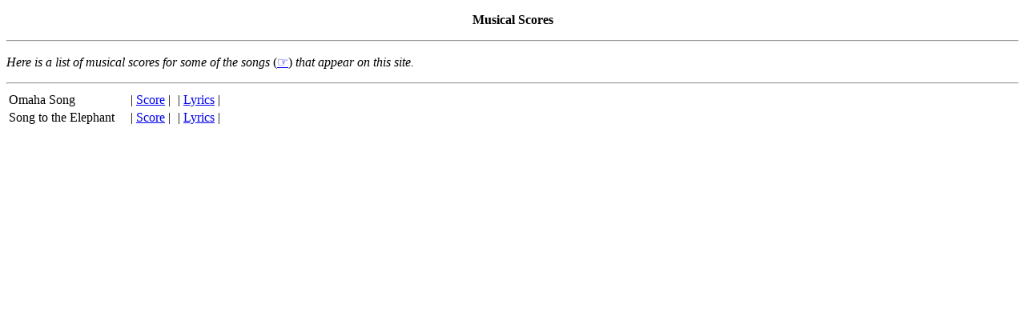

--- FILE ---
content_type: text/html
request_url: https://hotcakencyclopedia.com/ho.MusicalScores.html
body_size: 560
content:
<!DOCTYPE HTML PUBLIC "-//W3C//DTD HTML 4.01//EN" "http://www.w3.org/TR/html4/strict.dtd">
<html>
<head>
<meta http-equiv="Content-Type" content="text/html; charset=UTF-8">
<link href="http://hotcakencyclopedia.com/WebsiteElements/Note.png" type="image/x-png" rel="shortcut icon">
<title>Musical Scores</title>
<link href="External-fonts.css" rel="stylesheet" type="text/css">
<link href="External-colors.css" rel="stylesheet" type="text/css">
</head>
<body>
<p class="ac"><strong>Musical Scores</strong></p>
<hr>
<p class="aj"><em>Here is a list of musical scores for some of the songs</em> (<a href="ho.Songs.html">☞</a>) <em>that appear on this site.</em> </p>
<hr>
<table width="287" border="0">
  <tr>
    <td width="148">Omaha Song</td>
    <td width="55">| <a href="Musical Scores/image.OmahaMusic.jpg">Score</a> |</td>
    <td width="70">| <a href="ho.HolyOneAndHisBrother.html#anchor03291122">Lyrics</a> |</td>
  </tr>
  <tr>
    <td>Song to the Elephant</td>
    <td>| <a href="Musical Scores/image.Song2ElephantScore.jpg">Score</a> |</td>
    <td>| <a href="ho.HareGetsSwallowed.html#anchor-The-149575">Lyrics</a> |</td>
  </tr>
  <tr>
    <td>&nbsp;</td>
    <td>&nbsp;</td>
    <td>&nbsp;</td>
  </tr>
</table>
<p class="aj">&nbsp;</p>
</body>
</html>

--- FILE ---
content_type: text/css
request_url: https://hotcakencyclopedia.com/External-fonts.css
body_size: 450
content:
@charset "UTF-8";
@import url("webfonts/cfraktur/stylesheet.css");
@import url("External-colors.css");
/* CSS Document */
.pt6 {
	font-size:6pt;
}.pt8 {
	font-size:8pt;
}.pt9 {
	font-size:9pt;
}
.pt10 {
	font-size:10pt;
}
.pt11 {
	font-size:11pt;
}
.pt12 {
	font-size:12pt;
}
.pt13 {
	font-size: 13pt;
}
.pt14 {
	font-size:14pt;
}
.pt16 {
	font-size: 16pt;
}
.pt18 {
	font-size: 18pt;
}
.pt20 {
	font-size: 20pt;
}
.pt22 {
	font-size: 22pt;
}
.pt24 {
	font-size: 24pt;
}
.pt30 {
	font-size: 30pt;
}
.pt36 {
	font-size: 36pt;
}
.pt40 {
	font-size: 40pt;
}
.pt48 {
	font-size: 48pt;
}
.pt72 {
	font-size: 72pt;
}
.small {
	font-size: small;
}
.smaller {
	font-size: smaller;
}
.xsmall {
	font-size: x-small;
}
.xxsmall {
	font-size: xx-small;
}
.medium {
	font-size: medium;
}
.large {
	font-size: large;
}
.larger {
	font-size: larger;
}
.xlarge {
	font-size: x-large;
}
.xxlarge {
	font-size: xx-large;
}
.px12 {
	font-size: 12px;
}
.px64 {
	font-size: 64px;
}
.psmall {
    line-height: 5%;
}
arial {
  font-family: Arial, Helvetica, sans-serif;
}
.bsmt {
	font-family: "Brush Script MT";
	font-size: 14pt;
}
.bsmt12 {
	font-family: "Brush Script MT";
	font-size: 12pt;
}
.grf {
	font-family: "Grafolita Script";
	font-size: 14pt;
}
.grfB {
	font-family: "Grafolita Script Bold";
	font-size: 14pt;
}
.grf12 {
	font-family: "Grafolita Script";
	font-size: 12pt;
}
.grfB12 {
	font-family: "Grafolita Script Bold";
	font-size: 12pt;
}
.aurea {
	font-family: "AureaInline";
}
.skia {
	font-family: "skia";
}
.cfraktur {
	font-family: "cfraktur";
}
.anglicantext {
	font-family: "AnglicanText";
}
.aj {
    text-align: justify;
}
.al {
text-align:left;
}
.ar {
text-align:right;
}
.ac {
    text-align: center;
}
.vertical {
      border-left: 2px black;
      height: 75px;
}


--- FILE ---
content_type: text/css
request_url: https://hotcakencyclopedia.com/External-colors.css
body_size: 4061
content:
@charset "UTF-8";
/* CSS Document */
.basicred {
	color: #B00;
}
.red {
	color: #F00;
}
.Crimson {
	color: #DC143C;
}
.Darkred {
	color: #8B0000;
}
.Deeppink {
	color: #FF1493;
}
.Firebrick {
	color: #B22222;
}
.Fuchsia {
	color: #FF00FF;
}
.Hotpink {
	color: #FF69B4;
}
.Indianred {
	color: #CD5C5C;
}
.Lightcoral {
	color: #F08080;
}
.Lightpink {
	color: #FFB6C1;
}
.Maroon {
	color: #800000;
}
.Salmon {
	color: #FA8072;
}
.Thistle {
	color: #D8BFD8;
}
.ButterflyWeed {
	color: #dd0000;
}
.brred {
	color: #B40000;
}
.brightred {
	color: #FA1E00;
}
.redmedium {
	color: #9A0E00;
}
.midred {
	color: #B80000;
}
.lake {
	color: #F33;
}
.brlred {
	color: #ee0000;
}
.mildred {
	color: #cc0000;
}
.modred {
	color: #aa0000;
}
.woodpecker {
	color: #BB1419;
}
.richred {
	color: #880000;
}
.brightred {
	color: #FE0000;
}
.brilliantred {
	color: #CC0000;
}
.reddulldk {
	color: #680600;
}
.reddull {
	color: #864C39;
}
.tailred {
	color: #93505E;
}
.crawfish {
	color: #bd5868;
}
.reddp {
	color: #900;
}
.darkred {
	color: #800;
}
.reddk {
	color: #700;
}
.deepred {
	color: #500;
}
.Deepred {
	color: #680000;
}
.dkred {
	color: #990202;
}
.dkred2 {
	color: #530B02;
}
.dkred3 {
	color: #660000;
}
.hardred {
	color: #C71600;
}
.maroon {
	color: #591812;
}
.brick {
	color: #560400;
}
.Brickred {
	color: #603;
}
.blood {
	color: #b30707;
}
.dkblood {
	color: #BB0000;
}
.cornred {
	color: #950D18;
}
.dullred {
	color: #A94837;
}
.redoak {
	color: #A24B10;
}
.red1 {
	color: #A00;
}
.Scarlet {
	color: #FF2400;
}
.RubyRed {
	color: #F62217;
}
.FerrariRed {
	color: #F70D1A;
}
.FireEngineRed {
	color: #F62817;
}
.LavaRed {
	color: #E42217;
}
.LoveRed {
	color: #E41B17;
}
.Grapefruit {
	color: #DC381F;
}
.BeanRed {
	color: #F75D59;
}
.ValentineRed {
	color: #E55451;
}
.Red {
	color: #FF0000;
}
.CherryRed {
	color: #C24641;
}
.ChilliPepper {
	color: #C11B17;
}
.Cranberry {
	color: #9F000F;
}
.RedWine {
	color: #990012;
}
.Burgundy {
	color: #8C001A;
}
.x {
	color: #x;
}
.mdred {
	color: #990000;
}
.pink {
	color: #FEABD6;
}
.Pink {
	color: #FCF;
}
.ltpink {
	color: #FFE9E8;
}
.quailpink {
	color: #d4aea1;
}
.Coral {
	color: #FF7F50;
}
.Darkorange {
	color: #FF8C00;
}
.Darksalmon {
	color: #E9967A;
}
.Lightsalmon {
	color: #FFA07A;
}
.Orangedk {
	color: #FF6600;
}
.Orangered {
	color: #FF4500;
}
.OrangeSalmon {
	color: #C47451;
}
.Rust {
	color: #C36241;
}
.RedFox {
	color: #C35817;
}
.Sedona {
	color: #CC6600;
}
.PapayaOrange {
	color: #E56717;
}
.HalloweenOrange {
	color: #E66C2C;
}
.PumpkinOrange {
	color: #F87217;
}
.ConstructionConeOrange {
	color: #F87431;
}
.SunriseOrange {
	color: #E67451;
}
.MangoOrange {
	color: #FF8040;
}
.DarkOrange {
	color: #F88017;
}
.BasketBallOrange {
	color: #F88158;
}
.Tangerine {
	color: #E78A61;
}
.ShockingOrange {
	color: #E55B3C;
}
.dullorangered {
	color: #C6503B;
}
.orange {
	color: #FF7C00;
}
.Orange {
	color: #DD3433;
}
.medorange {
	color: #F93;
}
.lichenorange {
	color: #D95523;
}
.darterorange {
	color: #ef835c;
}
.orangered {
	color: #B30D07;
}
.sunset {
	color: #cc3333;
}
.dullorange {
    color: #d25e07;
}
.tangerine {
	color: #ff9900;
}
.deepcarrotorange {
	color: #E7682C;
}
.sandstone {
		color: #B4522B;
}
.basicorange {
		color: #FFA500;
}
.yellow {
	color: #FF0;
}
.Yellow {
	color: #FF6;
}
.yeller {
	color: #FF3;
}
.deepyellow {
	color: #FFFE0B;
}
.gold {
	color: #CEC23A;
}
.gold2 {
	color: #FFFE00;
}
.Gold {
	color: #EEEA04;
}
.Golden {
	color: #969632;
}
.golden {
	color: #BEAAA3;
}
.yellowgold {
	color: #EEE122;
}
.DkYellow {
	color: #FC0;
}
.yellowmd {
	color: #FEFE0C;
}
.mdyellow {
	color: #ffff99;
}
.brmdyellow {
	color: #fdde07;
}
.lemon {
	color: #FF9;
}
.ltyellow {
	color: #FFC;
}
.paleyellow {
	color: #FFFFD5;
}
.grayishyellow {
	color: #bdb29e;
}
.Caramel {
	color: #C69E17;
}
.CornYellow {
	color: #FFF380;
}
.Parchment {
	color: #FFFFC2;
}
.Cream {
	color: #FFFFCC;
}
.LemonChiffon {
	color: #FFF8C6;
}
.CornSilk {
	color: #FFF8CD;
}
.Beige {
	color: #F5F5DC;
}
.AntiqueWhite {
	color: #FAEBD7;
}
.BlanchedAlmond {
	color: #FFEBCD;
}
.Vanilla {
	color: #F3E5AB;
}
.Peach {
	color: #FFE5B4;
}
.Mustard {
	color: #FFDB58;
}
.BrightGold {
	color: #FDD017;
}
.Goldenbrown {
	color: #EAC117;
}
.Macaroni {
	color: #F2BB66;
}
.Saffron {
	color: #FBB917;
}
.offgreen {
	color: #395616;
}
.graygreen {
	color: #305C49;
}
.palegreen {
	color: #339966;
}
.plgreen {
	color: #7F9C68;
}
.ltgreen {
	color: #009900;
}
.ltGreen {
	color: #19AD17;
}
.brltGreen {
	color: #00FF66;
}
.eclipticgreen {
	color: #0B0;
}
.greenmedium {
	color: #1BB700;
}
.green020 {
	color: #020;
}
.dkgreen {
	color: #075500;
}
.greendk {
	color: #008800;
}
.Dkgreen {
	color: #005500;
}
.forest {
	color: #003300;
}
.milwaukeegreen {
	color: #007079;
}
.mapgreen {
	color: #87AF8C;
}
.hazel {
	color: #2e5840;
}
.dullgreen {
	color: #75735B;
}
.grayishgreen {
	color: #314f47;
}
.olive {
	color: #624C3D;
}
.lichengreen {
	color: #788160;
}
.poplargreen {
	color: #4B683D;
}
.leafgreen {
	color: #007901;
}
.willowgreen {
	color: #466924;
}
.cedar {
	color: #1f3b13;
}
.Aquamarine {
	color: #7FFFD4;
}
.LightSeaGreen {
	color: #3EA99F;
}
.SeaTurtleGreen {
	color: #438D80;
}
.MediumAquamarine {
	color: #348781;
}
.Green {
	color: #008000;
}
.Lime {
	color: #00FF00;
}
.GreenishBlue {
	color: #307D7E;
}
.BeetleGreen {
	color: #4C787E;
}
.Teal {
	color: #008080;
}
.SeaGreen {
	color: #4E8975;
}
.CamouflageGreen {
	color: #78866B;
}
.Hazel {
	color: #617C58;
}
.VenomGreen {
	color: #728C00;
}
.Fern {
	color: #667C26;
}
.DarkForestGreen {
	color: #254117;
}
.MediumSeaGreen {
	color: #306754;
}
.Seaweed {
	color: #437C17;
}
.Pine {
	color: #387C44;
}
.JungleGreen {
	color: #347C2C;
}
.Shamrock {
	color: #347C17;
}
.MediumSpringGreen {
	color: #348017;
}
.ForestGreen {
	color: #4E9258;
}
.GreenOnion {
	color: #6AA121;
}
.Olive {
	color: #808000;
}
.AquaMarine {
	color: #00FFCC;
}
.bluegreenlt {
	color: #596D5F;
}
.bluegreen {
	color: #006666;
}
.Bluegreen {
	color: #75BBA6;
}
.blue {
	color: #00D;
;
}
.Blue {
	color: #0000FF;
}
.pureblue {
	color: #3235FC;
}
.royalblue {
	color: #000BD7;
}
.royal-blue {
	color: #000FFF;
}
.Royalblue {
	color: #00059B;
}
.royalblue1 {
	color: #008;
}
.nebulablue {
	color: #A5C6F3;
}
.skyblue {
	color: #007AFF;
}
.brblue {
	color: #0033ff;
}
.paleblue {
	color: #9FF;
}
.PaleBlue {
	color: #99FFFF;
}
.Paleblue {
	color: #0099CC;
}
.lightblue {
	color: #3CF;
}
.medblue {
	color: #330099;
}
.Medblue {
	color: #333299;
}
.brmdblue {
	color: #3366ff;
}
.dkblue {
	color: #005;
}
.BlueDk {
	color: #000156;
}
.deepblue {
	color: #0000aa;
}
.dpblue {
	color: #0000cc;
}
.Dkblue {
	color: #0000ee;
}
.linkblue {
	color: #0000dd;
}
.bluedk {
	color: #0E276D;
}
.blueDk {
	color: #3925E0;
}
.bluewater {
	color: #4B4842;
}
.flatblue {
	color: #003B6C;
}
.grayblue {
	color: #555E84;
}
.PrussianBlue {
	color: #171751;
}
.MarbleBlue {
	color: #566D7E;
}
.SlateBlue {
	color: #737CA1;
}
.SteelBlue {
	color: #4863A0;
}
.BlueJay {
	color: #2B547E;
}
.DarkSlateBlue {
	color: #2B3856;
}
.MidnightBlue {
	color: #151B54;
}
.NavyBlue {
	color: #000080;
}
.BlueWhale {
	color: #342D7E;
}
.LapisBlue {
	color: #15317E;
}
.CornflowerBlue {
	color: #151B8D;
}
.EarthBlue {
	color: #0000A0;
}
.CobaltBlue {
	color: #0020C2;
}
.Blueberry {
	color: #0041C2;
}
.Sapphire {
	color: #2554C7;
}
.BlueEyes {
	color: #1569C7;
}
.BlueOrchid {
	color: #1F45FC;
}
.SlateBlue {
	color: #488AC7;
}
.SilkBlue {
	color: #488AC7;
}
.DarkBlue {
	color: #0000A0;
}
.LightBlue {
	color: #ADD8E6;
}
.Cyan {
	color: #00FFFF;
}
.purple {
	color: #4A3252;
}
.ViolaPurple {
	color: #7E587E;
}
.PurpleIris {
	color: #571B7E;
}
.PlumPurple {
	color: #583759;
}
.Indigo {
	color: #4B0082;
}
.PurpleMonster {
	color: #461B7E;
}
.PurpleHaze {
	color: #4E387E;
}
.Grape {
	color: #5E5A80;
}
.PurpleJam {
	color: #6A287E;
}
.DarkOrchid {
	color: #7D1B7E;
}
.PurpleFlower {
	color: #A74AC7;
}
.MediumOrchid {
	color: #B048B5;
}
.PurpleAmethyst {
	color: #6C2DC7;
}
.DarkViolet {
	color: #842DCE;
}
.Violet {
	color: #8D38C9;
}
.PurpleSageBush {
	color: #7A5DC7;
}
.LovelyPurple {
	color: #7F38EC;
}
.Purple {
	color: #8E35EF;
}
.purpledk {
	color: #306;
}
.AztechPurple {
	color: #893BFF;
}
.MediumPurple {
	color: #8467D7;
}
.JasminePurple {
	color: #A23BEC;
}
.PurpleDaffodil {
	color: #B041FF;
}
.TyrianPurple {
	color: #C45AEC;
}
.CrocusPurple {
	color: #9172EC;
}
.PurpleMimosa {
	color: #9E7BFF;
}
.HeliotropePurple {
	color: #D462FF;
}
.PurpleDragon {
	color: #C38EC7;
}
.Lilac {
	color: #C8A2C8;
}
.Thistle {
	color: #D2B9D3;
}
.Periwinkle {
	color: #E9CFEC;
}
.Lavender {
	color: #E3E4FA;
}
.violet {
	color: #760EAA;
}
.crabviolet {
	color: #3F4865;
}
.graypurple {
	color: #313855;
}
.white {
	color: #FFF;
}
.offwhite {
	color: #FFE9C7;
}
.ltgray {
	color: #BBB;
}
.silver {
	color: #D2D2D2;
}
.mdgray {
	color: #888;
}
.grizzly {
	color: #9DA1A7;
}
.gray {
	color: #555555;
}
.graydk {
	color: #686868;
}
.dkgray {
	color: #565656;
}
.Dkgray {
	color: #222222;
}
.black {
	color: #000;
}
.Gunmetal {
	color: #2C3539;
}
.Charcoal {
	color: #34282C;
}
.DarkSlateGray {
	color: #25383C;
}
.Oil {
	color: #3B3131;
}
.BlackCat {
	color: #413839;
}
.BlackEel {
	color: #463E3F;
}
.BlackCow {
	color: #4C4646;
}
.GrayWolf {
	color: #504A4B;
}
.VampireGray {
	color: #565051;
}
.GrayDolphin {
	color: #5C5858;
}
.CarbonGray {
	color: #625D5D;
}
.AshGray {
	color: #666362;
}
.CloudyGray {
	color: #6D6968;
}
.SmokeyGray {
	color: #726E6D;
}
.Gray {
	color: #736F6E;
}
.Granite {
	color: #837E7C;
}
.BattleshipGray {
	color: #848482;
}
.GrayCloud {
	color: #B6B6B4;
}
.GrayGoose {
	color: #D1D0CE;
}
.Plantinum {
	color: #E5E4E2;
}
.MetallicSilver {
	color: #BCC6CC;
}
.BlueGray {
	color: #98AFC7;
}
.LightSlateGray {
	color: #6D7B8D;
}
.SlateGray {
	color: #657383;
}
.JetGray {
	color: #616D7E;
}
.Silver {
	color: #C0C0C0;
}
.ltgray {
	color: #CCCCCC;
}
.Grey {
	color: #808080;
}
.beige {
	color: #EADFC8;
}
.flesh {
	color: #F3B197;
}
.palebrown {
	color: #996666;
}
.brownpale {
	color: #5D554A;
}
.Sepia {
	color: #B1A897;
}
.sepia {
	color: #7C4C26;
}
.sepia2 {
	color: #704420;
}
.dksepia {
	color: #341A0F;
}
.yellowishbrown {
	color: #422C0D;
}
.tan {
	color: #B07968;
}
.Tan {
	color: #C68000;
}
.tandk {
	color: #673F22;
}
.ltbrown {
	color: #5b4d4d;
}
.arrowleaf {
	color: #885B34;
}
.greenbrown {
	color: #41342E;
}
.brown {
	color: #352923;
}
.browndk {
	color: #3C1807;
}
.dkbrown {
	color: #630;
}
.umber {
	color: #550000;
}
.richbrown {
	color: #330000;
}
.mdbrown {
	color: #663300;
}
.medbrown {
	color: #770000;
}
.medBrown {
	color: #400;
}
.Brownmedium {
	color: #694326;
}
.Spanishbrown {
	color: #3f3121;
}
.redbrown {
	color: #560400;
}
.rdbrown {
	color: #500;
}
.swallowbrown {
	color: #3b2621;
}
.ChestnutRed {
	color: #C34A2C;
}
.Mahogany {
	color: #C04000;
}
.Sienna {
	color: #8A4117;
}
.Sangria {
	color: #7E3817;
}
.DesertSand {
	color: #EDC9AF;
}
.darterorangebrown {
	color: #c09560;
}
.Eggplant {
	color: #614051;
}
.RosyFinch {
	color: #7F4E52;
}
.Puce {
	color: #7F5A58;
}
.TanBrown {
	color: #ECE5B6;
}
.BrownSugar {
	color: #E2A76F;
}
.BurlyWood {
	color: #DEB887;
}
.DeepPeach {
	color: #FFCBA4;
}
.SandyBrown {
	color: #EE9A4D;
}
.CamelBrown {
	color: #C19A6B;
}
.Bronze {
	color: #CD7F32;
}
.TigerOrange {
	color: #C88141;
}
.DarkGoldenrod {
	color: #AF7817;
}
.Copper {
	color: #B87333;
}
.Wood {
	color: #966F33;
}
.Coffee {
	color: #6F4E37;
}
.violetbrown {
	color: #430200;
}
.BrownBear {
	color: #835C3B;
}
.RedDirt {
	color: #7F5217;
}
.Midnight {
	color: #2B1B17;
}
.blueroyal {
	color: #0000FF;
}